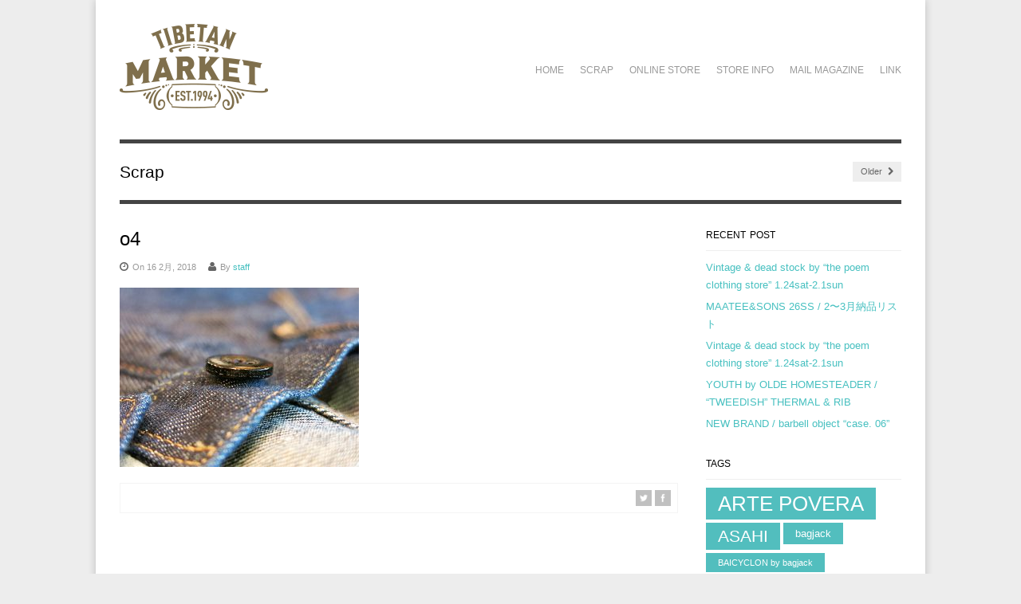

--- FILE ---
content_type: text/html; charset=UTF-8
request_url: https://tibetan-market.com/archives/7114/o4-15
body_size: 54486
content:

<!DOCTYPE html>

<!-- WordPress Theme developed by WPExplorer (http://www.wpexplorer.com) -->
<html lang="ja"
	prefix="og: https://ogp.me/ns#" >
<head>
	<meta charset="UTF-8" />
	<meta name="viewport" content="width=device-width, initial-scale=1, maximum-scale=1" />
	
	<link rel="pingback" href="https://tibetan-market.com/xmlrpc.php" />
		<meta name="keywords" content="ARTE POVERA,EEL,Happy Socks,LEUCHFEUER,MAUVAISES HERBES,MWC,YOSHI KONDO" />
<meta name="description" content="Tibetan Marketは長崎で創業20年を迎えるセレクトショップです。" />
<script>(function(d, s, id){
				 var js, fjs = d.getElementsByTagName(s)[0];
				 if (d.getElementById(id)) {return;}
				 js = d.createElement(s); js.id = id;
				 js.src = "//connect.facebook.net/en_US/sdk.js#xfbml=1&version=v2.6";
				 fjs.parentNode.insertBefore(js, fjs);
			   }(document, 'script', 'facebook-jssdk'));</script>
		<!-- All in One SEO 4.1.5.3 -->
		<title>o4 | TIBETAN MARKET</title>
		<meta name="robots" content="max-image-preview:large" />
		<meta property="og:locale" content="ja_JP" />
		<meta property="og:site_name" content="TIBETAN MARKET |" />
		<meta property="og:type" content="article" />
		<meta property="og:title" content="o4 | TIBETAN MARKET" />
		<meta property="article:published_time" content="2018-02-16T09:47:22+00:00" />
		<meta property="article:modified_time" content="2018-02-16T09:47:22+00:00" />
		<meta name="twitter:card" content="summary" />
		<meta name="twitter:domain" content="tibetan-market.com" />
		<meta name="twitter:title" content="o4 | TIBETAN MARKET" />
		<script type="application/ld+json" class="aioseo-schema">
			{"@context":"https:\/\/schema.org","@graph":[{"@type":"WebSite","@id":"https:\/\/tibetan-market.com\/#website","url":"https:\/\/tibetan-market.com\/","name":"TIBETAN MARKET","inLanguage":"ja","publisher":{"@id":"https:\/\/tibetan-market.com\/#organization"}},{"@type":"Organization","@id":"https:\/\/tibetan-market.com\/#organization","name":"TIBETAN MARKET","url":"https:\/\/tibetan-market.com\/"},{"@type":"BreadcrumbList","@id":"https:\/\/tibetan-market.com\/archives\/7114\/o4-15#breadcrumblist","itemListElement":[{"@type":"ListItem","@id":"https:\/\/tibetan-market.com\/#listItem","position":1,"item":{"@type":"WebPage","@id":"https:\/\/tibetan-market.com\/","name":"\u30db\u30fc\u30e0","url":"https:\/\/tibetan-market.com\/"},"nextItem":"https:\/\/tibetan-market.com\/archives\/7114\/o4-15#listItem"},{"@type":"ListItem","@id":"https:\/\/tibetan-market.com\/archives\/7114\/o4-15#listItem","position":2,"item":{"@type":"WebPage","@id":"https:\/\/tibetan-market.com\/archives\/7114\/o4-15","name":"o4","url":"https:\/\/tibetan-market.com\/archives\/7114\/o4-15"},"previousItem":"https:\/\/tibetan-market.com\/#listItem"}]},{"@type":"Person","@id":"https:\/\/tibetan-market.com\/archives\/author\/staff#author","url":"https:\/\/tibetan-market.com\/archives\/author\/staff","name":"staff","image":{"@type":"ImageObject","@id":"https:\/\/tibetan-market.com\/archives\/7114\/o4-15#authorImage","url":"https:\/\/secure.gravatar.com\/avatar\/8995b1b676358f7f47296245b8d34163?s=96&d=mm&r=g","width":96,"height":96,"caption":"staff"}},{"@type":"ItemPage","@id":"https:\/\/tibetan-market.com\/archives\/7114\/o4-15#itempage","url":"https:\/\/tibetan-market.com\/archives\/7114\/o4-15","name":"o4 | TIBETAN MARKET","inLanguage":"ja","isPartOf":{"@id":"https:\/\/tibetan-market.com\/#website"},"breadcrumb":{"@id":"https:\/\/tibetan-market.com\/archives\/7114\/o4-15#breadcrumblist"},"author":"https:\/\/tibetan-market.com\/archives\/author\/staff#author","creator":"https:\/\/tibetan-market.com\/archives\/author\/staff#author","datePublished":"2018-02-16T09:47:22+09:00","dateModified":"2018-02-16T09:47:22+09:00"}]}
		</script>
		<script type="text/javascript" >
			window.ga=window.ga||function(){(ga.q=ga.q||[]).push(arguments)};ga.l=+new Date;
			ga('create', "UA-151206048-1", 'auto');
			ga('send', 'pageview');
		</script>
		<script async src="https://www.google-analytics.com/analytics.js"></script>
		<!-- All in One SEO -->

<link rel='dns-prefetch' href='//ws.sharethis.com' />
<link rel='dns-prefetch' href='//fonts.googleapis.com' />
<link rel='dns-prefetch' href='//maxcdn.bootstrapcdn.com' />
<link rel="alternate" type="application/rss+xml" title="TIBETAN MARKET &raquo; フィード" href="https://tibetan-market.com/feed" />
<link rel="alternate" type="application/rss+xml" title="TIBETAN MARKET &raquo; コメントフィード" href="https://tibetan-market.com/comments/feed" />
<script type="text/javascript">
window._wpemojiSettings = {"baseUrl":"https:\/\/s.w.org\/images\/core\/emoji\/14.0.0\/72x72\/","ext":".png","svgUrl":"https:\/\/s.w.org\/images\/core\/emoji\/14.0.0\/svg\/","svgExt":".svg","source":{"concatemoji":"https:\/\/tibetan-market.com\/wp-includes\/js\/wp-emoji-release.min.js?ver=6.2.8"}};
/*! This file is auto-generated */
!function(e,a,t){var n,r,o,i=a.createElement("canvas"),p=i.getContext&&i.getContext("2d");function s(e,t){p.clearRect(0,0,i.width,i.height),p.fillText(e,0,0);e=i.toDataURL();return p.clearRect(0,0,i.width,i.height),p.fillText(t,0,0),e===i.toDataURL()}function c(e){var t=a.createElement("script");t.src=e,t.defer=t.type="text/javascript",a.getElementsByTagName("head")[0].appendChild(t)}for(o=Array("flag","emoji"),t.supports={everything:!0,everythingExceptFlag:!0},r=0;r<o.length;r++)t.supports[o[r]]=function(e){if(p&&p.fillText)switch(p.textBaseline="top",p.font="600 32px Arial",e){case"flag":return s("\ud83c\udff3\ufe0f\u200d\u26a7\ufe0f","\ud83c\udff3\ufe0f\u200b\u26a7\ufe0f")?!1:!s("\ud83c\uddfa\ud83c\uddf3","\ud83c\uddfa\u200b\ud83c\uddf3")&&!s("\ud83c\udff4\udb40\udc67\udb40\udc62\udb40\udc65\udb40\udc6e\udb40\udc67\udb40\udc7f","\ud83c\udff4\u200b\udb40\udc67\u200b\udb40\udc62\u200b\udb40\udc65\u200b\udb40\udc6e\u200b\udb40\udc67\u200b\udb40\udc7f");case"emoji":return!s("\ud83e\udef1\ud83c\udffb\u200d\ud83e\udef2\ud83c\udfff","\ud83e\udef1\ud83c\udffb\u200b\ud83e\udef2\ud83c\udfff")}return!1}(o[r]),t.supports.everything=t.supports.everything&&t.supports[o[r]],"flag"!==o[r]&&(t.supports.everythingExceptFlag=t.supports.everythingExceptFlag&&t.supports[o[r]]);t.supports.everythingExceptFlag=t.supports.everythingExceptFlag&&!t.supports.flag,t.DOMReady=!1,t.readyCallback=function(){t.DOMReady=!0},t.supports.everything||(n=function(){t.readyCallback()},a.addEventListener?(a.addEventListener("DOMContentLoaded",n,!1),e.addEventListener("load",n,!1)):(e.attachEvent("onload",n),a.attachEvent("onreadystatechange",function(){"complete"===a.readyState&&t.readyCallback()})),(e=t.source||{}).concatemoji?c(e.concatemoji):e.wpemoji&&e.twemoji&&(c(e.twemoji),c(e.wpemoji)))}(window,document,window._wpemojiSettings);
</script>
<style type="text/css">
img.wp-smiley,
img.emoji {
	display: inline !important;
	border: none !important;
	box-shadow: none !important;
	height: 1em !important;
	width: 1em !important;
	margin: 0 0.07em !important;
	vertical-align: -0.1em !important;
	background: none !important;
	padding: 0 !important;
}
</style>
	<link rel='stylesheet' id='wp-block-library-css' href='https://tibetan-market.com/wp-includes/css/dist/block-library/style.min.css?ver=6.2.8' type='text/css' media='all' />
<link rel='stylesheet' id='classic-theme-styles-css' href='https://tibetan-market.com/wp-includes/css/classic-themes.min.css?ver=6.2.8' type='text/css' media='all' />
<style id='global-styles-inline-css' type='text/css'>
body{--wp--preset--color--black: #000000;--wp--preset--color--cyan-bluish-gray: #abb8c3;--wp--preset--color--white: #ffffff;--wp--preset--color--pale-pink: #f78da7;--wp--preset--color--vivid-red: #cf2e2e;--wp--preset--color--luminous-vivid-orange: #ff6900;--wp--preset--color--luminous-vivid-amber: #fcb900;--wp--preset--color--light-green-cyan: #7bdcb5;--wp--preset--color--vivid-green-cyan: #00d084;--wp--preset--color--pale-cyan-blue: #8ed1fc;--wp--preset--color--vivid-cyan-blue: #0693e3;--wp--preset--color--vivid-purple: #9b51e0;--wp--preset--gradient--vivid-cyan-blue-to-vivid-purple: linear-gradient(135deg,rgba(6,147,227,1) 0%,rgb(155,81,224) 100%);--wp--preset--gradient--light-green-cyan-to-vivid-green-cyan: linear-gradient(135deg,rgb(122,220,180) 0%,rgb(0,208,130) 100%);--wp--preset--gradient--luminous-vivid-amber-to-luminous-vivid-orange: linear-gradient(135deg,rgba(252,185,0,1) 0%,rgba(255,105,0,1) 100%);--wp--preset--gradient--luminous-vivid-orange-to-vivid-red: linear-gradient(135deg,rgba(255,105,0,1) 0%,rgb(207,46,46) 100%);--wp--preset--gradient--very-light-gray-to-cyan-bluish-gray: linear-gradient(135deg,rgb(238,238,238) 0%,rgb(169,184,195) 100%);--wp--preset--gradient--cool-to-warm-spectrum: linear-gradient(135deg,rgb(74,234,220) 0%,rgb(151,120,209) 20%,rgb(207,42,186) 40%,rgb(238,44,130) 60%,rgb(251,105,98) 80%,rgb(254,248,76) 100%);--wp--preset--gradient--blush-light-purple: linear-gradient(135deg,rgb(255,206,236) 0%,rgb(152,150,240) 100%);--wp--preset--gradient--blush-bordeaux: linear-gradient(135deg,rgb(254,205,165) 0%,rgb(254,45,45) 50%,rgb(107,0,62) 100%);--wp--preset--gradient--luminous-dusk: linear-gradient(135deg,rgb(255,203,112) 0%,rgb(199,81,192) 50%,rgb(65,88,208) 100%);--wp--preset--gradient--pale-ocean: linear-gradient(135deg,rgb(255,245,203) 0%,rgb(182,227,212) 50%,rgb(51,167,181) 100%);--wp--preset--gradient--electric-grass: linear-gradient(135deg,rgb(202,248,128) 0%,rgb(113,206,126) 100%);--wp--preset--gradient--midnight: linear-gradient(135deg,rgb(2,3,129) 0%,rgb(40,116,252) 100%);--wp--preset--duotone--dark-grayscale: url('#wp-duotone-dark-grayscale');--wp--preset--duotone--grayscale: url('#wp-duotone-grayscale');--wp--preset--duotone--purple-yellow: url('#wp-duotone-purple-yellow');--wp--preset--duotone--blue-red: url('#wp-duotone-blue-red');--wp--preset--duotone--midnight: url('#wp-duotone-midnight');--wp--preset--duotone--magenta-yellow: url('#wp-duotone-magenta-yellow');--wp--preset--duotone--purple-green: url('#wp-duotone-purple-green');--wp--preset--duotone--blue-orange: url('#wp-duotone-blue-orange');--wp--preset--font-size--small: 13px;--wp--preset--font-size--medium: 20px;--wp--preset--font-size--large: 36px;--wp--preset--font-size--x-large: 42px;--wp--preset--spacing--20: 0.44rem;--wp--preset--spacing--30: 0.67rem;--wp--preset--spacing--40: 1rem;--wp--preset--spacing--50: 1.5rem;--wp--preset--spacing--60: 2.25rem;--wp--preset--spacing--70: 3.38rem;--wp--preset--spacing--80: 5.06rem;--wp--preset--shadow--natural: 6px 6px 9px rgba(0, 0, 0, 0.2);--wp--preset--shadow--deep: 12px 12px 50px rgba(0, 0, 0, 0.4);--wp--preset--shadow--sharp: 6px 6px 0px rgba(0, 0, 0, 0.2);--wp--preset--shadow--outlined: 6px 6px 0px -3px rgba(255, 255, 255, 1), 6px 6px rgba(0, 0, 0, 1);--wp--preset--shadow--crisp: 6px 6px 0px rgba(0, 0, 0, 1);}:where(.is-layout-flex){gap: 0.5em;}body .is-layout-flow > .alignleft{float: left;margin-inline-start: 0;margin-inline-end: 2em;}body .is-layout-flow > .alignright{float: right;margin-inline-start: 2em;margin-inline-end: 0;}body .is-layout-flow > .aligncenter{margin-left: auto !important;margin-right: auto !important;}body .is-layout-constrained > .alignleft{float: left;margin-inline-start: 0;margin-inline-end: 2em;}body .is-layout-constrained > .alignright{float: right;margin-inline-start: 2em;margin-inline-end: 0;}body .is-layout-constrained > .aligncenter{margin-left: auto !important;margin-right: auto !important;}body .is-layout-constrained > :where(:not(.alignleft):not(.alignright):not(.alignfull)){max-width: var(--wp--style--global--content-size);margin-left: auto !important;margin-right: auto !important;}body .is-layout-constrained > .alignwide{max-width: var(--wp--style--global--wide-size);}body .is-layout-flex{display: flex;}body .is-layout-flex{flex-wrap: wrap;align-items: center;}body .is-layout-flex > *{margin: 0;}:where(.wp-block-columns.is-layout-flex){gap: 2em;}.has-black-color{color: var(--wp--preset--color--black) !important;}.has-cyan-bluish-gray-color{color: var(--wp--preset--color--cyan-bluish-gray) !important;}.has-white-color{color: var(--wp--preset--color--white) !important;}.has-pale-pink-color{color: var(--wp--preset--color--pale-pink) !important;}.has-vivid-red-color{color: var(--wp--preset--color--vivid-red) !important;}.has-luminous-vivid-orange-color{color: var(--wp--preset--color--luminous-vivid-orange) !important;}.has-luminous-vivid-amber-color{color: var(--wp--preset--color--luminous-vivid-amber) !important;}.has-light-green-cyan-color{color: var(--wp--preset--color--light-green-cyan) !important;}.has-vivid-green-cyan-color{color: var(--wp--preset--color--vivid-green-cyan) !important;}.has-pale-cyan-blue-color{color: var(--wp--preset--color--pale-cyan-blue) !important;}.has-vivid-cyan-blue-color{color: var(--wp--preset--color--vivid-cyan-blue) !important;}.has-vivid-purple-color{color: var(--wp--preset--color--vivid-purple) !important;}.has-black-background-color{background-color: var(--wp--preset--color--black) !important;}.has-cyan-bluish-gray-background-color{background-color: var(--wp--preset--color--cyan-bluish-gray) !important;}.has-white-background-color{background-color: var(--wp--preset--color--white) !important;}.has-pale-pink-background-color{background-color: var(--wp--preset--color--pale-pink) !important;}.has-vivid-red-background-color{background-color: var(--wp--preset--color--vivid-red) !important;}.has-luminous-vivid-orange-background-color{background-color: var(--wp--preset--color--luminous-vivid-orange) !important;}.has-luminous-vivid-amber-background-color{background-color: var(--wp--preset--color--luminous-vivid-amber) !important;}.has-light-green-cyan-background-color{background-color: var(--wp--preset--color--light-green-cyan) !important;}.has-vivid-green-cyan-background-color{background-color: var(--wp--preset--color--vivid-green-cyan) !important;}.has-pale-cyan-blue-background-color{background-color: var(--wp--preset--color--pale-cyan-blue) !important;}.has-vivid-cyan-blue-background-color{background-color: var(--wp--preset--color--vivid-cyan-blue) !important;}.has-vivid-purple-background-color{background-color: var(--wp--preset--color--vivid-purple) !important;}.has-black-border-color{border-color: var(--wp--preset--color--black) !important;}.has-cyan-bluish-gray-border-color{border-color: var(--wp--preset--color--cyan-bluish-gray) !important;}.has-white-border-color{border-color: var(--wp--preset--color--white) !important;}.has-pale-pink-border-color{border-color: var(--wp--preset--color--pale-pink) !important;}.has-vivid-red-border-color{border-color: var(--wp--preset--color--vivid-red) !important;}.has-luminous-vivid-orange-border-color{border-color: var(--wp--preset--color--luminous-vivid-orange) !important;}.has-luminous-vivid-amber-border-color{border-color: var(--wp--preset--color--luminous-vivid-amber) !important;}.has-light-green-cyan-border-color{border-color: var(--wp--preset--color--light-green-cyan) !important;}.has-vivid-green-cyan-border-color{border-color: var(--wp--preset--color--vivid-green-cyan) !important;}.has-pale-cyan-blue-border-color{border-color: var(--wp--preset--color--pale-cyan-blue) !important;}.has-vivid-cyan-blue-border-color{border-color: var(--wp--preset--color--vivid-cyan-blue) !important;}.has-vivid-purple-border-color{border-color: var(--wp--preset--color--vivid-purple) !important;}.has-vivid-cyan-blue-to-vivid-purple-gradient-background{background: var(--wp--preset--gradient--vivid-cyan-blue-to-vivid-purple) !important;}.has-light-green-cyan-to-vivid-green-cyan-gradient-background{background: var(--wp--preset--gradient--light-green-cyan-to-vivid-green-cyan) !important;}.has-luminous-vivid-amber-to-luminous-vivid-orange-gradient-background{background: var(--wp--preset--gradient--luminous-vivid-amber-to-luminous-vivid-orange) !important;}.has-luminous-vivid-orange-to-vivid-red-gradient-background{background: var(--wp--preset--gradient--luminous-vivid-orange-to-vivid-red) !important;}.has-very-light-gray-to-cyan-bluish-gray-gradient-background{background: var(--wp--preset--gradient--very-light-gray-to-cyan-bluish-gray) !important;}.has-cool-to-warm-spectrum-gradient-background{background: var(--wp--preset--gradient--cool-to-warm-spectrum) !important;}.has-blush-light-purple-gradient-background{background: var(--wp--preset--gradient--blush-light-purple) !important;}.has-blush-bordeaux-gradient-background{background: var(--wp--preset--gradient--blush-bordeaux) !important;}.has-luminous-dusk-gradient-background{background: var(--wp--preset--gradient--luminous-dusk) !important;}.has-pale-ocean-gradient-background{background: var(--wp--preset--gradient--pale-ocean) !important;}.has-electric-grass-gradient-background{background: var(--wp--preset--gradient--electric-grass) !important;}.has-midnight-gradient-background{background: var(--wp--preset--gradient--midnight) !important;}.has-small-font-size{font-size: var(--wp--preset--font-size--small) !important;}.has-medium-font-size{font-size: var(--wp--preset--font-size--medium) !important;}.has-large-font-size{font-size: var(--wp--preset--font-size--large) !important;}.has-x-large-font-size{font-size: var(--wp--preset--font-size--x-large) !important;}
.wp-block-navigation a:where(:not(.wp-element-button)){color: inherit;}
:where(.wp-block-columns.is-layout-flex){gap: 2em;}
.wp-block-pullquote{font-size: 1.5em;line-height: 1.6;}
</style>
<link rel='stylesheet' id='contact-form-7-css' href='https://tibetan-market.com/wp-content/plugins/contact-form-7/includes/css/styles.css?ver=5.5.3' type='text/css' media='all' />
<link rel='stylesheet' id='simple-share-buttons-adder-indie-css' href='//fonts.googleapis.com/css?family=Indie+Flower&#038;ver=6.2.8' type='text/css' media='all' />
<link rel='stylesheet' id='simple-share-buttons-adder-font-awesome-css' href='//maxcdn.bootstrapcdn.com/font-awesome/4.3.0/css/font-awesome.min.css?ver=6.2.8' type='text/css' media='all' />
<link rel='stylesheet' id='style-css' href='https://tibetan-market.com/wp-content/themes/wpex-adapt/style.css?ver=6.2.8' type='text/css' media='all' />
<link rel='stylesheet' id='google-font-droid-serif-css' href='http://fonts.googleapis.com/css?family=Droid+Serif%3A400%2C700%2C400italic%2C700italic&#038;ver=6.2.8' type='text/css' media='all' />
<link rel='stylesheet' id='responsive-css' href='https://tibetan-market.com/wp-content/themes/wpex-adapt/css/responsive.css?ver=6.2.8' type='text/css' media='all' />
<link rel='stylesheet' id='slimbox2-css' href='https://tibetan-market.com/wp-content/plugins/wp-slimbox2/css/slimbox2.css?ver=1.1' type='text/css' media='screen' />
<script id='st_insights_js' type='text/javascript' src='https://ws.sharethis.com/button/st_insights.js?publisher=4d48b7c5-0ae3-43d4-bfbe-3ff8c17a8ae6&#038;product=simpleshare' id='ssba-sharethis-js'></script>
<script type='text/javascript' src='https://tibetan-market.com/wp-includes/js/jquery/jquery.min.js?ver=3.6.4' id='jquery-core-js'></script>
<script type='text/javascript' src='https://tibetan-market.com/wp-includes/js/jquery/jquery-migrate.min.js?ver=3.4.0' id='jquery-migrate-js'></script>
<script type='text/javascript' src='https://tibetan-market.com/wp-content/plugins/wp-slimbox2/javascript/slimbox2.js?ver=2.04' id='slimbox2-js'></script>
<script type='text/javascript' id='slimbox2_autoload-js-extra'>
/* <![CDATA[ */
var slimbox2_options = {"autoload":"1","overlayColor":"#000000","loop":"","overlayOpacity":"0.8","overlayFadeDuration":"400","resizeDuration":"400","resizeEasing":"swing","initialWidth":"250","initialHeight":"250","imageFadeDuration":"400","captionAnimationDuration":"400","caption":"' ' || el.firstChild.alt || el.firstChild.title || el.href || el.href","url":"1","selector":"div.entry-content, div.gallery, div.entry, div.post, div#page, body","counterText":"Image {x} of {y}","closeKeys":"27,88,67","previousKeys":"37,80","nextKeys":"39,78","prev":"https:\/\/tibetan-market.com\/wp-content\/plugins\/wp-slimbox2\/images\/default\/prevlabel.gif","next":"https:\/\/tibetan-market.com\/wp-content\/plugins\/wp-slimbox2\/images\/default\/nextlabel.gif","close":"https:\/\/tibetan-market.com\/wp-content\/plugins\/wp-slimbox2\/images\/default\/closelabel.gif","picasaweb":"","flickr":"","mobile":""};
/* ]]> */
</script>
<script type='text/javascript' src='https://tibetan-market.com/wp-content/plugins/wp-slimbox2/javascript/slimbox2_autoload.js?ver=1.0.4b' id='slimbox2_autoload-js'></script>
<link rel="https://api.w.org/" href="https://tibetan-market.com/wp-json/" /><link rel="alternate" type="application/json" href="https://tibetan-market.com/wp-json/wp/v2/media/7124" /><link rel="EditURI" type="application/rsd+xml" title="RSD" href="https://tibetan-market.com/xmlrpc.php?rsd" />
<link rel="wlwmanifest" type="application/wlwmanifest+xml" href="https://tibetan-market.com/wp-includes/wlwmanifest.xml" />
<meta name="generator" content="WordPress 6.2.8" />
<link rel='shortlink' href='https://tibetan-market.com/?p=7124' />
<link rel="alternate" type="application/json+oembed" href="https://tibetan-market.com/wp-json/oembed/1.0/embed?url=https%3A%2F%2Ftibetan-market.com%2Farchives%2F7114%2Fo4-15" />
<link rel="alternate" type="text/xml+oembed" href="https://tibetan-market.com/wp-json/oembed/1.0/embed?url=https%3A%2F%2Ftibetan-market.com%2Farchives%2F7114%2Fo4-15&#038;format=xml" />
<!--[if lt IE 9]><link rel="stylesheet" type="text/css" href="https://tibetan-market.com/wp-content/themes/wpex-adapt/css/ancient-ie.css" /><script src="http://html5shim.googlecode.com/svn/trunk/html5.js"></script><![endif]--><!--[if IE 7]><link rel="stylesheet" type="text/css" href="https://tibetan-market.com/wp-content/themes/wpex-adapt/css/font-awesome-ie7.min.css" media="screen" /><![endif]--><style type="text/css" id="custom-background-css">
body.custom-background { background-color: #ededed; }
</style>
	</head>

<!-- Begin Body -->
<body class="attachment attachment-template-default single single-attachment postid-7124 attachmentid-7124 attachment-jpeg custom-background wp-custom-logo">

<div id="wrap" class="clearfix">

	<header id="masterhead" class="clearfix">
		<div id="logo">
								<a href="https://tibetan-market.com/" title="TIBETAN MARKET"><img src="https://tibetan-market.com/wp-content/uploads/2014/09/tibetan_sitelogo.png" alt="TIBETAN MARKET" /></a>
						</div><!--  /logo -->
		<nav id="masternav" class="clearfix">
			<div class="menu-%e3%83%a1%e3%83%8b%e3%83%a5%e3%83%bc-1-container"><ul id="menu-%e3%83%a1%e3%83%8b%e3%83%a5%e3%83%bc-1" class="sf-menu"><li id="menu-item-9" class="menu-item menu-item-type-post_type menu-item-object-page menu-item-home menu-item-9"><a href="https://tibetan-market.com/">Home</a></li>
<li id="menu-item-109" class="menu-item menu-item-type-post_type menu-item-object-page menu-item-109"><a href="https://tibetan-market.com/scrap">Scrap</a></li>
<li id="menu-item-2960" class="menu-item menu-item-type-custom menu-item-object-custom menu-item-2960"><a href="https://tibetan.base.shop/">Online Store</a></li>
<li id="menu-item-76" class="menu-item menu-item-type-post_type menu-item-object-page menu-item-76"><a href="https://tibetan-market.com/store">Store Info</a></li>
<li id="menu-item-453" class="menu-item menu-item-type-post_type menu-item-object-page menu-item-453"><a href="https://tibetan-market.com/mailmagazine">Mail Magazine</a></li>
<li id="menu-item-115" class="menu-item menu-item-type-post_type menu-item-object-page menu-item-115"><a href="https://tibetan-market.com/link">Link</a></li>
</ul></div>		</nav><!-- /masternav -->
	</header><!-- /masterhead -->
	
<div id="main" class="clearfix">

	<header id="page-heading">
		<h1>Scrap</h1>	
		<nav id="single-nav" class="clearfix"> 
						<div id="single-nav-right"><a href="https://tibetan-market.com/archives/7114" rel="prev">Older <span class="fa fa-chevron-right"></span></a></div>		</nav><!-- /single-nav -->	
	</header>
	
	<article class="post clearfix">
		<header>
			<h1 class="single-title">o4</h1>
			<ul class="post-meta clearfix">
				<li class="post-meta-date"><i class="fa fa-clock-o"></i>On 16 2月, 2018</li>
				<li class="post-meta-author"><i class="fa fa-user"></i>By <a href="https://tibetan-market.com/archives/author/staff" title="staff の投稿" rel="author">staff</a></li>
							</ul><!-- /loop-entry-meta -->
		</header>
		<div class="entry clearfix">

						<p class="attachment"><a href='https://tibetan-market.com/wp-content/uploads/2018/02/o4.jpg'><img width="300" height="225" src="https://tibetan-market.com/wp-content/uploads/2018/02/o4-300x225.jpg" class="attachment-medium size-medium" alt="" decoding="async" loading="lazy" srcset="https://tibetan-market.com/wp-content/uploads/2018/02/o4-300x225.jpg 300w, https://tibetan-market.com/wp-content/uploads/2018/02/o4.jpg 700w" sizes="(max-width: 300px) 100vw, 300px" /></a></p>
<!-- Simple Share Buttons Adder (7.6.21) simplesharebuttons.com --><div class="ssba-classic-2 ssba ssbp-wrap left ssbp--theme-1"><div style="text-align:right"><a data-site="" class="ssba_twitter_share" href="http://twitter.com/share?url=https://tibetan-market.com/archives/7114/o4-15&amp;text=o4%20"  target=&quot;_blank&quot; ><img src="http://tibetan-market.com/wp-content/uploads/2014/09/tw.png" style="width: 20px;" title="Twitter" class="ssba ssba-img" alt="Tweet about this on Twitter" /><div title="Twitter" class="ssbp-text">Twitter</div></a><a data-site="" class="ssba_facebook_share" href="http://www.facebook.com/sharer.php?u=https://tibetan-market.com/archives/7114/o4-15"  target="_blank" ><img src="http://tibetan-market.com/wp-content/uploads/2014/09/fb.png" title="Facebook" style="width: 20px;" class="ssba ssba-img" alt="Share on Facebook" /><div title="Facebook" class="ssbp-text">Facebook</div></a></div></div>			<div class="clear"></div>
										<footer class="post-bottom">
									</footer><!-- /post-bottom -->
					</div><!-- /entry -->
		 

<div id="comments" class="comments-area">

		
</div><!-- #comments -->	</article><!-- /post -->



<aside id="sidebar" class="clearfix">
	
		<div class="sidebar-box widget_recent_entries clearfix">
		<h4 class="heading widget-title"><span>Recent Post</span></h4>
		<ul>
											<li>
					<a href="https://tibetan-market.com/archives/23539">Vintage &amp; dead stock by “the poem clothing store” 1.24sat-2.1sun</a>
									</li>
											<li>
					<a href="https://tibetan-market.com/archives/23536">MAATEE&#038;SONS 26SS /  2〜3月納品リスト</a>
									</li>
											<li>
					<a href="https://tibetan-market.com/archives/23520">Vintage &amp; dead stock by “the poem clothing store” 1.24sat-2.1sun</a>
									</li>
											<li>
					<a href="https://tibetan-market.com/archives/23501">YOUTH by OLDE HOMESTEADER / &#8220;TWEEDISH&#8221; THERMAL &amp; RIB</a>
									</li>
											<li>
					<a href="https://tibetan-market.com/archives/23495">NEW BRAND / barbell object &#8220;case. 06&#8221;</a>
									</li>
					</ul>

		</div><div class="sidebar-box widget_tag_cloud clearfix"><h4 class="heading widget-title"><span>Tags</span></h4><div class="tagcloud"><a href="https://tibetan-market.com/archives/tag/arte-povera" class="tag-cloud-link tag-link-4 tag-link-position-1" style="font-size: 19.666666666667pt;" aria-label="ARTE POVERA (100個の項目)">ARTE POVERA</a>
<a href="https://tibetan-market.com/archives/tag/asahi" class="tag-cloud-link tag-link-136 tag-link-position-2" style="font-size: 15.538461538462pt;" aria-label="ASAHI (34個の項目)">ASAHI</a>
<a href="https://tibetan-market.com/archives/tag/bagjack" class="tag-cloud-link tag-link-85 tag-link-position-3" style="font-size: 9.7948717948718pt;" aria-label="bagjack (7個の項目)">bagjack</a>
<a href="https://tibetan-market.com/archives/tag/baicyclon-by-bagjack" class="tag-cloud-link tag-link-195 tag-link-position-4" style="font-size: 8pt;" aria-label="BAICYCLON by bagjack (4個の項目)">BAICYCLON by bagjack</a>
<a href="https://tibetan-market.com/archives/tag/cotton-pan" class="tag-cloud-link tag-link-158 tag-link-position-5" style="font-size: 10.692307692308pt;" aria-label="COTTON PAN (9個の項目)">COTTON PAN</a>
<a href="https://tibetan-market.com/archives/tag/crepuscule" class="tag-cloud-link tag-link-82 tag-link-position-6" style="font-size: 17.512820512821pt;" aria-label="crepuscule (56個の項目)">crepuscule</a>
<a href="https://tibetan-market.com/archives/tag/d-c-white" class="tag-cloud-link tag-link-183 tag-link-position-7" style="font-size: 13.205128205128pt;" aria-label="D.C.WHITE (18個の項目)">D.C.WHITE</a>
<a href="https://tibetan-market.com/archives/tag/eel-products" class="tag-cloud-link tag-link-114 tag-link-position-8" style="font-size: 18.410256410256pt;" aria-label="EEL Products (72個の項目)">EEL Products</a>
<a href="https://tibetan-market.com/archives/tag/fantastic-days" class="tag-cloud-link tag-link-52 tag-link-position-9" style="font-size: 15.897435897436pt;" aria-label="Fantastic Days (37個の項目)">Fantastic Days</a>
<a href="https://tibetan-market.com/archives/tag/fauves" class="tag-cloud-link tag-link-184 tag-link-position-10" style="font-size: 13.564102564103pt;" aria-label="fauves (20個の項目)">fauves</a>
<a href="https://tibetan-market.com/archives/tag/few" class="tag-cloud-link tag-link-174 tag-link-position-11" style="font-size: 12.038461538462pt;" aria-label="few (13個の項目)">few</a>
<a href="https://tibetan-market.com/archives/tag/forme" class="tag-cloud-link tag-link-154 tag-link-position-12" style="font-size: 21.102564102564pt;" aria-label="forme (145個の項目)">forme</a>
<a href="https://tibetan-market.com/archives/tag/frank-leder" class="tag-cloud-link tag-link-11 tag-link-position-13" style="font-size: 16.884615384615pt;" aria-label="FRANK LEDER (48個の項目)">FRANK LEDER</a>
<a href="https://tibetan-market.com/archives/tag/harrogate" class="tag-cloud-link tag-link-192 tag-link-position-14" style="font-size: 9.3461538461538pt;" aria-label="HARROGATE (6個の項目)">HARROGATE</a>
<a href="https://tibetan-market.com/archives/tag/haversack" class="tag-cloud-link tag-link-83 tag-link-position-15" style="font-size: 14.371794871795pt;" aria-label="HAVERSACK (25個の項目)">HAVERSACK</a>
<a href="https://tibetan-market.com/archives/tag/honnete" class="tag-cloud-link tag-link-14 tag-link-position-16" style="font-size: 15.538461538462pt;" aria-label="honnete (34個の項目)">honnete</a>
<a href="https://tibetan-market.com/archives/tag/individualized-shirts" class="tag-cloud-link tag-link-38 tag-link-position-17" style="font-size: 18.948717948718pt;" aria-label="INDIVIDUALIZED SHIRTS (82個の項目)">INDIVIDUALIZED SHIRTS</a>
<a href="https://tibetan-market.com/archives/tag/ironari" class="tag-cloud-link tag-link-22 tag-link-position-18" style="font-size: 18.858974358974pt;" aria-label="ironari (81個の項目)">ironari</a>
<a href="https://tibetan-market.com/archives/tag/lavenham" class="tag-cloud-link tag-link-201 tag-link-position-19" style="font-size: 9.3461538461538pt;" aria-label="Lavenham (6個の項目)">Lavenham</a>
<a href="https://tibetan-market.com/archives/tag/maateesons" class="tag-cloud-link tag-link-197 tag-link-position-20" style="font-size: 20.115384615385pt;" aria-label="MAATEE&amp;SONS (110個の項目)">MAATEE&amp;SONS</a>
<a href="https://tibetan-market.com/archives/tag/manave" class="tag-cloud-link tag-link-185 tag-link-position-21" style="font-size: 9.3461538461538pt;" aria-label="MANAVE (6個の項目)">MANAVE</a>
<a href="https://tibetan-market.com/archives/tag/marvine-pontiak-shirts-makers" class="tag-cloud-link tag-link-153 tag-link-position-22" style="font-size: 11.051282051282pt;" aria-label="Marvine Pontiak Shirts Makers (10個の項目)">Marvine Pontiak Shirts Makers</a>
<a href="https://tibetan-market.com/archives/tag/medium-sporswear" class="tag-cloud-link tag-link-188 tag-link-position-23" style="font-size: 9.7948717948718pt;" aria-label="MEDIUM SPORSWEAR (7個の項目)">MEDIUM SPORSWEAR</a>
<a href="https://tibetan-market.com/archives/tag/medium-sportswear" class="tag-cloud-link tag-link-187 tag-link-position-24" style="font-size: 12.487179487179pt;" aria-label="medium sportswear (15個の項目)">medium sportswear</a>
<a href="https://tibetan-market.com/archives/tag/morphee" class="tag-cloud-link tag-link-204 tag-link-position-25" style="font-size: 8.7179487179487pt;" aria-label="Morphee (5個の項目)">Morphee</a>
<a href="https://tibetan-market.com/archives/tag/new" class="tag-cloud-link tag-link-102 tag-link-position-26" style="font-size: 11.410256410256pt;" aria-label="NEW. (11個の項目)">NEW.</a>
<a href="https://tibetan-market.com/archives/tag/o" class="tag-cloud-link tag-link-87 tag-link-position-27" style="font-size: 14.102564102564pt;" aria-label="O- (23個の項目)">O-</a>
<a href="https://tibetan-market.com/archives/tag/olde-h-daughter" class="tag-cloud-link tag-link-180 tag-link-position-28" style="font-size: 16.705128205128pt;" aria-label="Olde H &amp; Daughter (46個の項目)">Olde H &amp; Daughter</a>
<a href="https://tibetan-market.com/archives/tag/olde-homesteader" class="tag-cloud-link tag-link-106 tag-link-position-29" style="font-size: 18.948717948718pt;" aria-label="OLDE HOMESTEADER (82個の項目)">OLDE HOMESTEADER</a>
<a href="https://tibetan-market.com/archives/tag/ordinary-fits" class="tag-cloud-link tag-link-98 tag-link-position-30" style="font-size: 14.102564102564pt;" aria-label="ORDINARY FITS (23個の項目)">ORDINARY FITS</a>
<a href="https://tibetan-market.com/archives/tag/outil" class="tag-cloud-link tag-link-95 tag-link-position-31" style="font-size: 22pt;" aria-label="OUTIL (183個の項目)">OUTIL</a>
<a href="https://tibetan-market.com/archives/tag/sols" class="tag-cloud-link tag-link-191 tag-link-position-32" style="font-size: 9.3461538461538pt;" aria-label="SOLS (6個の項目)">SOLS</a>
<a href="https://tibetan-market.com/archives/tag/stamp-and-diary" class="tag-cloud-link tag-link-109 tag-link-position-33" style="font-size: 15.538461538462pt;" aria-label="STAMP AND DIARY (34個の項目)">STAMP AND DIARY</a>
<a href="https://tibetan-market.com/archives/tag/tamaki-niime" class="tag-cloud-link tag-link-30 tag-link-position-34" style="font-size: 17.153846153846pt;" aria-label="tamaki niime (52個の項目)">tamaki niime</a>
<a href="https://tibetan-market.com/archives/tag/the-circa-brand" class="tag-cloud-link tag-link-168 tag-link-position-35" style="font-size: 9.7948717948718pt;" aria-label="THE CIRCA BRAND (7個の項目)">THE CIRCA BRAND</a>
<a href="https://tibetan-market.com/archives/tag/the-poem-clothing" class="tag-cloud-link tag-link-216 tag-link-position-36" style="font-size: 9.3461538461538pt;" aria-label="the poem clothing (6個の項目)">the poem clothing</a>
<a href="https://tibetan-market.com/archives/tag/touareg-silver" class="tag-cloud-link tag-link-111 tag-link-position-37" style="font-size: 18.320512820513pt;" aria-label="Touareg Silver (69個の項目)">Touareg Silver</a>
<a href="https://tibetan-market.com/archives/tag/utilite" class="tag-cloud-link tag-link-141 tag-link-position-38" style="font-size: 13.923076923077pt;" aria-label="utilite (22個の項目)">utilite</a>
<a href="https://tibetan-market.com/archives/tag/vintage" class="tag-cloud-link tag-link-176 tag-link-position-39" style="font-size: 10.692307692308pt;" aria-label="vintage (9個の項目)">vintage</a>
<a href="https://tibetan-market.com/archives/tag/vintage-watch" class="tag-cloud-link tag-link-199 tag-link-position-40" style="font-size: 11.679487179487pt;" aria-label="vintage watch (12個の項目)">vintage watch</a>
<a href="https://tibetan-market.com/archives/tag/yarmo" class="tag-cloud-link tag-link-94 tag-link-position-41" style="font-size: 14.551282051282pt;" aria-label="YARMO (26個の項目)">YARMO</a>
<a href="https://tibetan-market.com/archives/tag/ye-olde-and-new-man" class="tag-cloud-link tag-link-198 tag-link-position-42" style="font-size: 9.3461538461538pt;" aria-label="YE OLDE AND NEW MAN (6個の項目)">YE OLDE AND NEW MAN</a>
<a href="https://tibetan-market.com/archives/tag/youth-by-olde-homesteader" class="tag-cloud-link tag-link-207 tag-link-position-43" style="font-size: 9.7948717948718pt;" aria-label="YOUTH by Olde Homesteader (7個の項目)">YOUTH by Olde Homesteader</a>
<a href="https://tibetan-market.com/archives/tag/%e3%81%84%e3%81%a8%e3%81%86%e5%86%99%e7%9c%9f%e9%a4%a8" class="tag-cloud-link tag-link-12 tag-link-position-44" style="font-size: 17.333333333333pt;" aria-label="いとう写真館 (54個の項目)">いとう写真館</a>
<a href="https://tibetan-market.com/archives/tag/%e8%a7%92%e3%82%a6%e3%83%81%e3%83%99%e3%82%bf%e3%83%b3" class="tag-cloud-link tag-link-113 tag-link-position-45" style="font-size: 14.371794871795pt;" aria-label="角ウチベタン (25個の項目)">角ウチベタン</a></div>
</div><div class="sidebar-box widget_search clearfix"><h4 class="heading widget-title"><span>Search</span></h4><form method="get" id="searchform" class="searchform" action="https://tibetan-market.com/" role="search">
	<input type="search" class="field" name="s" value="" id="s" placeholder="to search type and hit enter" />
</form></div></aside><!-- /sidebar -->
</div><!-- /main -->

    <div id="footer" class="clearfix">
    	        	<div id="footer-widget-wrap" class="clearfix">
            	<div id="footer-one" class="footer-widget-col clearfix">
					<div class="footer-widget widget_text clearfix"><h6 class="widget-title">Social</h6>			<div class="textwidget"><p><a href="https://www.facebook.com/pages/Tibetan-Market/242805905857343" target="_blank" rel="noopener"><img src="http://tibetan-market.com/wp-content/uploads/2014/09/fbicon.png" style="vertical-align: -22%;margin-right: 9px;" />Facebook</a></p>
<p><a href="https://www.instagram.com/tibetanmarket_/" target="_blank" rel="noopener"><img src="http://tibetan-market.com/wp-content/uploads/2014/12/instaicon.png" style="vertical-align: -22%;margin-right: 9px;" />Instagram</a></p>
</div>
		</div><div class="footer-widget widget_text clearfix"><h6 class="widget-title">Sister store</h6>			<div class="textwidget"><a href="http://indigoblue.biz/" target="_blank" rel="noopener"><img src="http://tibetan-market.com/wp-content/uploads/2014/09/indigologo.png" alt="Indigo Blue"></a></div>
		</div>                </div><!-- /footer-one -->
                <div id="footer-two" class="footer-widget-col clearfix">
                    <div class="footer-widget widget_tag_cloud clearfix"><h6 class="widget-title">Tags</h6><div class="tagcloud"><a href="https://tibetan-market.com/archives/tag/arte-povera" class="tag-cloud-link tag-link-4 tag-link-position-1" style="font-size: 19.666666666667pt;" aria-label="ARTE POVERA (100個の項目)">ARTE POVERA</a>
<a href="https://tibetan-market.com/archives/tag/asahi" class="tag-cloud-link tag-link-136 tag-link-position-2" style="font-size: 15.538461538462pt;" aria-label="ASAHI (34個の項目)">ASAHI</a>
<a href="https://tibetan-market.com/archives/tag/bagjack" class="tag-cloud-link tag-link-85 tag-link-position-3" style="font-size: 9.7948717948718pt;" aria-label="bagjack (7個の項目)">bagjack</a>
<a href="https://tibetan-market.com/archives/tag/baicyclon-by-bagjack" class="tag-cloud-link tag-link-195 tag-link-position-4" style="font-size: 8pt;" aria-label="BAICYCLON by bagjack (4個の項目)">BAICYCLON by bagjack</a>
<a href="https://tibetan-market.com/archives/tag/cotton-pan" class="tag-cloud-link tag-link-158 tag-link-position-5" style="font-size: 10.692307692308pt;" aria-label="COTTON PAN (9個の項目)">COTTON PAN</a>
<a href="https://tibetan-market.com/archives/tag/crepuscule" class="tag-cloud-link tag-link-82 tag-link-position-6" style="font-size: 17.512820512821pt;" aria-label="crepuscule (56個の項目)">crepuscule</a>
<a href="https://tibetan-market.com/archives/tag/d-c-white" class="tag-cloud-link tag-link-183 tag-link-position-7" style="font-size: 13.205128205128pt;" aria-label="D.C.WHITE (18個の項目)">D.C.WHITE</a>
<a href="https://tibetan-market.com/archives/tag/eel-products" class="tag-cloud-link tag-link-114 tag-link-position-8" style="font-size: 18.410256410256pt;" aria-label="EEL Products (72個の項目)">EEL Products</a>
<a href="https://tibetan-market.com/archives/tag/fantastic-days" class="tag-cloud-link tag-link-52 tag-link-position-9" style="font-size: 15.897435897436pt;" aria-label="Fantastic Days (37個の項目)">Fantastic Days</a>
<a href="https://tibetan-market.com/archives/tag/fauves" class="tag-cloud-link tag-link-184 tag-link-position-10" style="font-size: 13.564102564103pt;" aria-label="fauves (20個の項目)">fauves</a>
<a href="https://tibetan-market.com/archives/tag/few" class="tag-cloud-link tag-link-174 tag-link-position-11" style="font-size: 12.038461538462pt;" aria-label="few (13個の項目)">few</a>
<a href="https://tibetan-market.com/archives/tag/forme" class="tag-cloud-link tag-link-154 tag-link-position-12" style="font-size: 21.102564102564pt;" aria-label="forme (145個の項目)">forme</a>
<a href="https://tibetan-market.com/archives/tag/frank-leder" class="tag-cloud-link tag-link-11 tag-link-position-13" style="font-size: 16.884615384615pt;" aria-label="FRANK LEDER (48個の項目)">FRANK LEDER</a>
<a href="https://tibetan-market.com/archives/tag/harrogate" class="tag-cloud-link tag-link-192 tag-link-position-14" style="font-size: 9.3461538461538pt;" aria-label="HARROGATE (6個の項目)">HARROGATE</a>
<a href="https://tibetan-market.com/archives/tag/haversack" class="tag-cloud-link tag-link-83 tag-link-position-15" style="font-size: 14.371794871795pt;" aria-label="HAVERSACK (25個の項目)">HAVERSACK</a>
<a href="https://tibetan-market.com/archives/tag/honnete" class="tag-cloud-link tag-link-14 tag-link-position-16" style="font-size: 15.538461538462pt;" aria-label="honnete (34個の項目)">honnete</a>
<a href="https://tibetan-market.com/archives/tag/individualized-shirts" class="tag-cloud-link tag-link-38 tag-link-position-17" style="font-size: 18.948717948718pt;" aria-label="INDIVIDUALIZED SHIRTS (82個の項目)">INDIVIDUALIZED SHIRTS</a>
<a href="https://tibetan-market.com/archives/tag/ironari" class="tag-cloud-link tag-link-22 tag-link-position-18" style="font-size: 18.858974358974pt;" aria-label="ironari (81個の項目)">ironari</a>
<a href="https://tibetan-market.com/archives/tag/lavenham" class="tag-cloud-link tag-link-201 tag-link-position-19" style="font-size: 9.3461538461538pt;" aria-label="Lavenham (6個の項目)">Lavenham</a>
<a href="https://tibetan-market.com/archives/tag/maateesons" class="tag-cloud-link tag-link-197 tag-link-position-20" style="font-size: 20.115384615385pt;" aria-label="MAATEE&amp;SONS (110個の項目)">MAATEE&amp;SONS</a>
<a href="https://tibetan-market.com/archives/tag/manave" class="tag-cloud-link tag-link-185 tag-link-position-21" style="font-size: 9.3461538461538pt;" aria-label="MANAVE (6個の項目)">MANAVE</a>
<a href="https://tibetan-market.com/archives/tag/marvine-pontiak-shirts-makers" class="tag-cloud-link tag-link-153 tag-link-position-22" style="font-size: 11.051282051282pt;" aria-label="Marvine Pontiak Shirts Makers (10個の項目)">Marvine Pontiak Shirts Makers</a>
<a href="https://tibetan-market.com/archives/tag/medium-sporswear" class="tag-cloud-link tag-link-188 tag-link-position-23" style="font-size: 9.7948717948718pt;" aria-label="MEDIUM SPORSWEAR (7個の項目)">MEDIUM SPORSWEAR</a>
<a href="https://tibetan-market.com/archives/tag/medium-sportswear" class="tag-cloud-link tag-link-187 tag-link-position-24" style="font-size: 12.487179487179pt;" aria-label="medium sportswear (15個の項目)">medium sportswear</a>
<a href="https://tibetan-market.com/archives/tag/morphee" class="tag-cloud-link tag-link-204 tag-link-position-25" style="font-size: 8.7179487179487pt;" aria-label="Morphee (5個の項目)">Morphee</a>
<a href="https://tibetan-market.com/archives/tag/new" class="tag-cloud-link tag-link-102 tag-link-position-26" style="font-size: 11.410256410256pt;" aria-label="NEW. (11個の項目)">NEW.</a>
<a href="https://tibetan-market.com/archives/tag/o" class="tag-cloud-link tag-link-87 tag-link-position-27" style="font-size: 14.102564102564pt;" aria-label="O- (23個の項目)">O-</a>
<a href="https://tibetan-market.com/archives/tag/olde-h-daughter" class="tag-cloud-link tag-link-180 tag-link-position-28" style="font-size: 16.705128205128pt;" aria-label="Olde H &amp; Daughter (46個の項目)">Olde H &amp; Daughter</a>
<a href="https://tibetan-market.com/archives/tag/olde-homesteader" class="tag-cloud-link tag-link-106 tag-link-position-29" style="font-size: 18.948717948718pt;" aria-label="OLDE HOMESTEADER (82個の項目)">OLDE HOMESTEADER</a>
<a href="https://tibetan-market.com/archives/tag/ordinary-fits" class="tag-cloud-link tag-link-98 tag-link-position-30" style="font-size: 14.102564102564pt;" aria-label="ORDINARY FITS (23個の項目)">ORDINARY FITS</a>
<a href="https://tibetan-market.com/archives/tag/outil" class="tag-cloud-link tag-link-95 tag-link-position-31" style="font-size: 22pt;" aria-label="OUTIL (183個の項目)">OUTIL</a>
<a href="https://tibetan-market.com/archives/tag/sols" class="tag-cloud-link tag-link-191 tag-link-position-32" style="font-size: 9.3461538461538pt;" aria-label="SOLS (6個の項目)">SOLS</a>
<a href="https://tibetan-market.com/archives/tag/stamp-and-diary" class="tag-cloud-link tag-link-109 tag-link-position-33" style="font-size: 15.538461538462pt;" aria-label="STAMP AND DIARY (34個の項目)">STAMP AND DIARY</a>
<a href="https://tibetan-market.com/archives/tag/tamaki-niime" class="tag-cloud-link tag-link-30 tag-link-position-34" style="font-size: 17.153846153846pt;" aria-label="tamaki niime (52個の項目)">tamaki niime</a>
<a href="https://tibetan-market.com/archives/tag/the-circa-brand" class="tag-cloud-link tag-link-168 tag-link-position-35" style="font-size: 9.7948717948718pt;" aria-label="THE CIRCA BRAND (7個の項目)">THE CIRCA BRAND</a>
<a href="https://tibetan-market.com/archives/tag/the-poem-clothing" class="tag-cloud-link tag-link-216 tag-link-position-36" style="font-size: 9.3461538461538pt;" aria-label="the poem clothing (6個の項目)">the poem clothing</a>
<a href="https://tibetan-market.com/archives/tag/touareg-silver" class="tag-cloud-link tag-link-111 tag-link-position-37" style="font-size: 18.320512820513pt;" aria-label="Touareg Silver (69個の項目)">Touareg Silver</a>
<a href="https://tibetan-market.com/archives/tag/utilite" class="tag-cloud-link tag-link-141 tag-link-position-38" style="font-size: 13.923076923077pt;" aria-label="utilite (22個の項目)">utilite</a>
<a href="https://tibetan-market.com/archives/tag/vintage" class="tag-cloud-link tag-link-176 tag-link-position-39" style="font-size: 10.692307692308pt;" aria-label="vintage (9個の項目)">vintage</a>
<a href="https://tibetan-market.com/archives/tag/vintage-watch" class="tag-cloud-link tag-link-199 tag-link-position-40" style="font-size: 11.679487179487pt;" aria-label="vintage watch (12個の項目)">vintage watch</a>
<a href="https://tibetan-market.com/archives/tag/yarmo" class="tag-cloud-link tag-link-94 tag-link-position-41" style="font-size: 14.551282051282pt;" aria-label="YARMO (26個の項目)">YARMO</a>
<a href="https://tibetan-market.com/archives/tag/ye-olde-and-new-man" class="tag-cloud-link tag-link-198 tag-link-position-42" style="font-size: 9.3461538461538pt;" aria-label="YE OLDE AND NEW MAN (6個の項目)">YE OLDE AND NEW MAN</a>
<a href="https://tibetan-market.com/archives/tag/youth-by-olde-homesteader" class="tag-cloud-link tag-link-207 tag-link-position-43" style="font-size: 9.7948717948718pt;" aria-label="YOUTH by Olde Homesteader (7個の項目)">YOUTH by Olde Homesteader</a>
<a href="https://tibetan-market.com/archives/tag/%e3%81%84%e3%81%a8%e3%81%86%e5%86%99%e7%9c%9f%e9%a4%a8" class="tag-cloud-link tag-link-12 tag-link-position-44" style="font-size: 17.333333333333pt;" aria-label="いとう写真館 (54個の項目)">いとう写真館</a>
<a href="https://tibetan-market.com/archives/tag/%e8%a7%92%e3%82%a6%e3%83%81%e3%83%99%e3%82%bf%e3%83%b3" class="tag-cloud-link tag-link-113 tag-link-position-45" style="font-size: 14.371794871795pt;" aria-label="角ウチベタン (25個の項目)">角ウチベタン</a></div>
</div>                </div><!-- /footer-two -->
                <div id="footer-three" class="footer-widget-col clearfix">
                    
		<div class="footer-widget widget_recent_entries clearfix">
		<h6 class="widget-title">Recent Post</h6>
		<ul>
											<li>
					<a href="https://tibetan-market.com/archives/23539">Vintage &amp; dead stock by “the poem clothing store” 1.24sat-2.1sun</a>
									</li>
											<li>
					<a href="https://tibetan-market.com/archives/23536">MAATEE&#038;SONS 26SS /  2〜3月納品リスト</a>
									</li>
											<li>
					<a href="https://tibetan-market.com/archives/23520">Vintage &amp; dead stock by “the poem clothing store” 1.24sat-2.1sun</a>
									</li>
											<li>
					<a href="https://tibetan-market.com/archives/23501">YOUTH by OLDE HOMESTEADER / &#8220;TWEEDISH&#8221; THERMAL &amp; RIB</a>
									</li>
											<li>
					<a href="https://tibetan-market.com/archives/23495">NEW BRAND / barbell object &#8220;case. 06&#8221;</a>
									</li>
					</ul>

		</div>                </div><!-- /footer-three -->
                <div id="footer-four" class="footer-widget-col clearfix">
                    <div class="footer-widget widget_search clearfix"><h6 class="widget-title">Search</h6><form method="get" id="searchform" class="searchform" action="https://tibetan-market.com/" role="search">
	<input type="search" class="field" name="s" value="" id="s" placeholder="to search type and hit enter" />
</form></div>                </div><!-- /footer-four -->
            </div><!-- /footer-widget-wrap -->
        		<div id="footer-bottom" class="clearfix">
            <div id="copyright">
            	                	Copylights 2014 Peace Park Inc.                            </div><!-- /copyright -->
            <div id="back-to-top">
                <a href="#toplink" title="Scroll Up">Scroll Up &uarr;</a>
            </div><!-- /back-to-top -->
        </div><!-- /footer-bottom -->
	</div><!-- /footer -->
</div><!-- wrap --> 

<link rel='stylesheet' id='simple-share-buttons-adder-ssba-css' href='https://tibetan-market.com/wp-content/plugins/simple-share-buttons-adder/css/ssba.css?ver=6.2.8' type='text/css' media='all' />
<style id='simple-share-buttons-adder-ssba-inline-css' type='text/css'>
	.ssba {
									padding: 6px;
									border: 1px solid #f4f4f4;
									background-color: #ffffff;
									
								}
								.ssba img
								{
									width: 20px !important;
									padding: 2px;
									border:  0;
									box-shadow: none !important;
									display: inline !important;
									vertical-align: middle;
									box-sizing: unset;
								}
								
								.ssba-classic-2 .ssbp-text {
									display: none!important;
								}
								
								.ssba .fb-save
								{
								padding: 2px;
								line-height: 15px; }
								.ssba, .ssba a
								{
									text-decoration:none;
									
									font-family: Indie Flower;
									font-size: 20px;
									
									
								}
								

			   #ssba-bar-2 .ssbp-bar-list {
					max-width: 48px!important;;
			   }
			   #ssba-bar-2 .ssbp-bar-list li a {height: 48px!important; width: 48px!important; 
				}
				#ssba-bar-2 .ssbp-bar-list li a:hover {
				}
					
				#ssba-bar-2 .ssbp-bar-list li a::before {line-height: 48px!important;; font-size: 18px;}
				#ssba-bar-2 .ssbp-bar-list li a:hover::before {}
				#ssba-bar-2 .ssbp-bar-list li {
				margin: 0px 0!important;
				}@media only screen and ( max-width: 750px ) {
				#ssba-bar-2 {
				display: block;
				}
			}
@font-face {
				font-family: 'ssbp';
				src:url('https://tibetan-market.com/wp-content/plugins/simple-share-buttons-adder/fonts/ssbp.eot?xj3ol1');
				src:url('https://tibetan-market.com/wp-content/plugins/simple-share-buttons-adder/fonts/ssbp.eot?#iefixxj3ol1') format('embedded-opentype'),
					url('https://tibetan-market.com/wp-content/plugins/simple-share-buttons-adder/fonts/ssbp.woff?xj3ol1') format('woff'),
					url('https://tibetan-market.com/wp-content/plugins/simple-share-buttons-adder/fonts/ssbp.ttf?xj3ol1') format('truetype'),
					url('https://tibetan-market.com/wp-content/plugins/simple-share-buttons-adder/fonts/ssbp.svg?xj3ol1#ssbp') format('svg');
				font-weight: normal;
				font-style: normal;

				/* Better Font Rendering =========== */
				-webkit-font-smoothing: antialiased;
				-moz-osx-font-smoothing: grayscale;
			}
</style>
<script type='text/javascript' src='https://tibetan-market.com/wp-includes/js/dist/vendor/wp-polyfill-inert.min.js?ver=3.1.2' id='wp-polyfill-inert-js'></script>
<script type='text/javascript' src='https://tibetan-market.com/wp-includes/js/dist/vendor/regenerator-runtime.min.js?ver=0.13.11' id='regenerator-runtime-js'></script>
<script type='text/javascript' src='https://tibetan-market.com/wp-includes/js/dist/vendor/wp-polyfill.min.js?ver=3.15.0' id='wp-polyfill-js'></script>
<script type='text/javascript' id='contact-form-7-js-extra'>
/* <![CDATA[ */
var wpcf7 = {"api":{"root":"https:\/\/tibetan-market.com\/wp-json\/","namespace":"contact-form-7\/v1"}};
/* ]]> */
</script>
<script type='text/javascript' src='https://tibetan-market.com/wp-content/plugins/contact-form-7/includes/js/index.js?ver=5.5.3' id='contact-form-7-js'></script>
<script type='text/javascript' src='https://tibetan-market.com/wp-content/plugins/simple-share-buttons-adder/js/ssba.js?ver=6.2.8' id='simple-share-buttons-adder-ssba-js'></script>
<script type='text/javascript' id='simple-share-buttons-adder-ssba-js-after'>
Main.boot( [] );
</script>
<script type='text/javascript' src='https://tibetan-market.com/wp-content/themes/wpex-adapt/js/plugins.js?ver=6.2.8' id='wpex-plugins-js'></script>
<script type='text/javascript' id='wpex-global-js-extra'>
/* <![CDATA[ */
var wpexLocalize = {"responsiveMenuText":"Menu"};
/* ]]> */
</script>
<script type='text/javascript' src='https://tibetan-market.com/wp-content/themes/wpex-adapt/js/global.js?ver=6.2.8' id='wpex-global-js'></script>
<script type='text/javascript' src='https://tibetan-market.com/wp-content/themes/wpex-adapt/js/retina.js?ver=6.2.8' id='retina-js'></script>
</body>
</html>